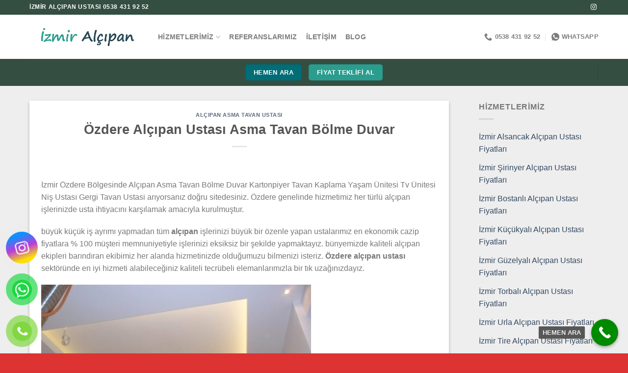

--- FILE ---
content_type: text/html; charset=UTF-8
request_url: https://www.alcipanustaizmir.com/ozdere-alcipan-ustasi-asma-tavan-bolme-duvar-tv-unitesi/
body_size: 19294
content:
<!DOCTYPE html><html lang="tr-TR" class="loading-site no-js"><head><script data-no-optimize="1">var litespeed_docref=sessionStorage.getItem("litespeed_docref");litespeed_docref&&(Object.defineProperty(document,"referrer",{get:function(){return litespeed_docref}}),sessionStorage.removeItem("litespeed_docref"));</script> <meta charset="UTF-8" /><link data-optimized="2" rel="stylesheet" href="https://www.alcipanustaizmir.com/wp-content/litespeed/css/58db405924869fedc7658933c05bada0.css?ver=b5861" /><link rel="profile" href="https://gmpg.org/xfn/11" /><link rel="pingback" href="https://www.alcipanustaizmir.com/xmlrpc.php" /> <script type="litespeed/javascript">(function(html){html.className=html.className.replace(/\bno-js\b/,'js')})(document.documentElement)</script> <meta name='robots' content='index, follow, max-image-preview:large, max-snippet:-1, max-video-preview:-1' /><meta name="viewport" content="width=device-width, initial-scale=1" /><title>Özdere Alçıpan Ustası Asma Tavan Bölme Duvar İşleri</title><meta name="description" content="İzmir Özdere alçıpan ustası,Özdere bölme duvar ustası,Özdere tv ünitesi ustası,Özdere alçıpan işi yapanlar,Özdere alo alçıpancı" /><link rel="canonical" href="https://www.alcipanustaizmir.com/ozdere-alcipan-ustasi-asma-tavan-bolme-duvar-tv-unitesi/" /><meta property="og:locale" content="tr_TR" /><meta property="og:type" content="article" /><meta property="og:title" content="Özdere Alçıpan Ustası Asma Tavan Bölme Duvar İşleri" /><meta property="og:description" content="İzmir Özdere alçıpan ustası,Özdere bölme duvar ustası,Özdere tv ünitesi ustası,Özdere alçıpan işi yapanlar,Özdere alo alçıpancı" /><meta property="og:url" content="https://www.alcipanustaizmir.com/ozdere-alcipan-ustasi-asma-tavan-bolme-duvar-tv-unitesi/" /><meta property="og:site_name" content="İzmir Alçıpan Ustası Asma Tavan Tv Ünitesi 0538 431 92 52" /><meta property="article:publisher" content="https://www.facebook.com/izmiralcipanustasi/" /><meta property="article:published_time" content="2017-06-24T10:23:58+00:00" /><meta property="article:modified_time" content="2021-01-11T22:54:36+00:00" /><meta property="og:image" content="https://alcipanustaizmir.com/wp-content/uploads/2017/06/asma-tavan-ustasi-izmir-e1496657654998.jpg" /><meta name="author" content="murat3534" /><meta name="twitter:card" content="summary_large_image" /><meta name="twitter:label1" content="Yazan:" /><meta name="twitter:data1" content="murat3534" /><meta name="twitter:label2" content="Tahmini okuma süresi" /><meta name="twitter:data2" content="3 dakika" /> <script type="application/ld+json" class="yoast-schema-graph">{"@context":"https://schema.org","@graph":[{"@type":"Article","@id":"https://www.alcipanustaizmir.com/ozdere-alcipan-ustasi-asma-tavan-bolme-duvar-tv-unitesi/#article","isPartOf":{"@id":"https://www.alcipanustaizmir.com/ozdere-alcipan-ustasi-asma-tavan-bolme-duvar-tv-unitesi/"},"author":{"name":"murat3534","@id":"https://www.alcipanustaizmir.com/#/schema/person/a2638d685a00f4f3222bcec0f6ab8e7f"},"headline":"Özdere Alçıpan Ustası Asma Tavan Bölme Duvar","datePublished":"2017-06-24T10:23:58+00:00","dateModified":"2021-01-11T22:54:36+00:00","mainEntityOfPage":{"@id":"https://www.alcipanustaizmir.com/ozdere-alcipan-ustasi-asma-tavan-bolme-duvar-tv-unitesi/"},"wordCount":649,"commentCount":0,"publisher":{"@id":"https://www.alcipanustaizmir.com/#organization"},"image":{"@id":"https://www.alcipanustaizmir.com/ozdere-alcipan-ustasi-asma-tavan-bolme-duvar-tv-unitesi/#primaryimage"},"thumbnailUrl":"https://alcipanustaizmir.com/wp-content/uploads/2017/06/asma-tavan-ustasi-izmir-e1496657654998.jpg","keywords":["özdere alçıpan ustaları","özdere alçıpancılar","özdere asma tavan ustası","özdere bölme duvar ustaları","özdere kartonpiyer ustaları"],"articleSection":["alçıpan asma tavan ustası"],"inLanguage":"tr"},{"@type":"WebPage","@id":"https://www.alcipanustaizmir.com/ozdere-alcipan-ustasi-asma-tavan-bolme-duvar-tv-unitesi/","url":"https://www.alcipanustaizmir.com/ozdere-alcipan-ustasi-asma-tavan-bolme-duvar-tv-unitesi/","name":"Özdere Alçıpan Ustası Asma Tavan Bölme Duvar İşleri","isPartOf":{"@id":"https://www.alcipanustaizmir.com/#website"},"primaryImageOfPage":{"@id":"https://www.alcipanustaizmir.com/ozdere-alcipan-ustasi-asma-tavan-bolme-duvar-tv-unitesi/#primaryimage"},"image":{"@id":"https://www.alcipanustaizmir.com/ozdere-alcipan-ustasi-asma-tavan-bolme-duvar-tv-unitesi/#primaryimage"},"thumbnailUrl":"https://alcipanustaizmir.com/wp-content/uploads/2017/06/asma-tavan-ustasi-izmir-e1496657654998.jpg","datePublished":"2017-06-24T10:23:58+00:00","dateModified":"2021-01-11T22:54:36+00:00","description":"İzmir Özdere alçıpan ustası,Özdere bölme duvar ustası,Özdere tv ünitesi ustası,Özdere alçıpan işi yapanlar,Özdere alo alçıpancı","breadcrumb":{"@id":"https://www.alcipanustaizmir.com/ozdere-alcipan-ustasi-asma-tavan-bolme-duvar-tv-unitesi/#breadcrumb"},"inLanguage":"tr","potentialAction":[{"@type":"ReadAction","target":["https://www.alcipanustaizmir.com/ozdere-alcipan-ustasi-asma-tavan-bolme-duvar-tv-unitesi/"]}]},{"@type":"ImageObject","inLanguage":"tr","@id":"https://www.alcipanustaizmir.com/ozdere-alcipan-ustasi-asma-tavan-bolme-duvar-tv-unitesi/#primaryimage","url":"https://alcipanustaizmir.com/wp-content/uploads/2017/06/asma-tavan-ustasi-izmir-e1496657654998.jpg","contentUrl":"https://alcipanustaizmir.com/wp-content/uploads/2017/06/asma-tavan-ustasi-izmir-e1496657654998.jpg"},{"@type":"BreadcrumbList","@id":"https://www.alcipanustaizmir.com/ozdere-alcipan-ustasi-asma-tavan-bolme-duvar-tv-unitesi/#breadcrumb","itemListElement":[{"@type":"ListItem","position":1,"name":"Ana sayfa","item":"https://www.alcipanustaizmir.com/"},{"@type":"ListItem","position":2,"name":"Özdere Alçıpan Ustası Asma Tavan Bölme Duvar"}]},{"@type":"WebSite","@id":"https://www.alcipanustaizmir.com/#website","url":"https://www.alcipanustaizmir.com/","name":"0538 431 92","description":"","publisher":{"@id":"https://www.alcipanustaizmir.com/#organization"},"potentialAction":[{"@type":"SearchAction","target":{"@type":"EntryPoint","urlTemplate":"https://www.alcipanustaizmir.com/?s={search_term_string}"},"query-input":{"@type":"PropertyValueSpecification","valueRequired":true,"valueName":"search_term_string"}}],"inLanguage":"tr"},{"@type":"Organization","@id":"https://www.alcipanustaizmir.com/#organization","name":"0538 431 92 52","url":"https://www.alcipanustaizmir.com/","logo":{"@type":"ImageObject","inLanguage":"tr","@id":"https://www.alcipanustaizmir.com/#/schema/logo/image/","url":"https://www.alcipanustaizmir.com/wp-content/uploads/2018/02/kartonpiyer_640x480.jpg","contentUrl":"https://www.alcipanustaizmir.com/wp-content/uploads/2018/02/kartonpiyer_640x480.jpg","width":"640","height":"480","caption":"0538 431 92 52"},"image":{"@id":"https://www.alcipanustaizmir.com/#/schema/logo/image/"},"sameAs":["https://www.facebook.com/izmiralcipanustasi/","https://www.instagram.com/izmirdekortadilat/"]},{"@type":"Person","@id":"https://www.alcipanustaizmir.com/#/schema/person/a2638d685a00f4f3222bcec0f6ab8e7f","name":"murat3534"}]}</script> <link rel='dns-prefetch' href='//fonts.googleapis.com' /><link rel='dns-prefetch' href='//fonts.gstatic.com' /><link rel='dns-prefetch' href='//ajax.googleapis.com' /><link rel='dns-prefetch' href='//apis.google.com' /><link rel='dns-prefetch' href='//google-analytics.com' /><link rel='dns-prefetch' href='//www.googletagmanager.com' /><link href='https://fonts.gstatic.com' crossorigin rel='preconnect' /><link rel='prefetch' href='https://www.alcipanustaizmir.com/wp-content/themes/flatsome/assets/js/flatsome.js?ver=be4456ec53c49e21f6f3' /><link rel='prefetch' href='https://www.alcipanustaizmir.com/wp-content/themes/flatsome/assets/js/chunk.slider.js?ver=3.18.3' /><link rel='prefetch' href='https://www.alcipanustaizmir.com/wp-content/themes/flatsome/assets/js/chunk.popups.js?ver=3.18.3' /><link rel='prefetch' href='https://www.alcipanustaizmir.com/wp-content/themes/flatsome/assets/js/chunk.tooltips.js?ver=3.18.3' /><link rel="alternate" type="application/rss+xml" title="İzmir Alçıpan Ustası Asma Tavan Tv Ünitesi 0538 431 92 52 &raquo; akışı" href="https://www.alcipanustaizmir.com/feed/" /><link rel="alternate" title="oEmbed (JSON)" type="application/json+oembed" href="https://www.alcipanustaizmir.com/wp-json/oembed/1.0/embed?url=https%3A%2F%2Fwww.alcipanustaizmir.com%2Fozdere-alcipan-ustasi-asma-tavan-bolme-duvar-tv-unitesi%2F" /><link rel="alternate" title="oEmbed (XML)" type="text/xml+oembed" href="https://www.alcipanustaizmir.com/wp-json/oembed/1.0/embed?url=https%3A%2F%2Fwww.alcipanustaizmir.com%2Fozdere-alcipan-ustasi-asma-tavan-bolme-duvar-tv-unitesi%2F&#038;format=xml" /><style id='wp-img-auto-sizes-contain-inline-css' type='text/css'>img:is([sizes=auto i],[sizes^="auto," i]){contain-intrinsic-size:3000px 1500px}
/*# sourceURL=wp-img-auto-sizes-contain-inline-css */</style><style id='wp-block-library-inline-css' type='text/css'>:root{--wp-block-synced-color:#7a00df;--wp-block-synced-color--rgb:122,0,223;--wp-bound-block-color:var(--wp-block-synced-color);--wp-editor-canvas-background:#ddd;--wp-admin-theme-color:#007cba;--wp-admin-theme-color--rgb:0,124,186;--wp-admin-theme-color-darker-10:#006ba1;--wp-admin-theme-color-darker-10--rgb:0,107,160.5;--wp-admin-theme-color-darker-20:#005a87;--wp-admin-theme-color-darker-20--rgb:0,90,135;--wp-admin-border-width-focus:2px}@media (min-resolution:192dpi){:root{--wp-admin-border-width-focus:1.5px}}.wp-element-button{cursor:pointer}:root .has-very-light-gray-background-color{background-color:#eee}:root .has-very-dark-gray-background-color{background-color:#313131}:root .has-very-light-gray-color{color:#eee}:root .has-very-dark-gray-color{color:#313131}:root .has-vivid-green-cyan-to-vivid-cyan-blue-gradient-background{background:linear-gradient(135deg,#00d084,#0693e3)}:root .has-purple-crush-gradient-background{background:linear-gradient(135deg,#34e2e4,#4721fb 50%,#ab1dfe)}:root .has-hazy-dawn-gradient-background{background:linear-gradient(135deg,#faaca8,#dad0ec)}:root .has-subdued-olive-gradient-background{background:linear-gradient(135deg,#fafae1,#67a671)}:root .has-atomic-cream-gradient-background{background:linear-gradient(135deg,#fdd79a,#004a59)}:root .has-nightshade-gradient-background{background:linear-gradient(135deg,#330968,#31cdcf)}:root .has-midnight-gradient-background{background:linear-gradient(135deg,#020381,#2874fc)}:root{--wp--preset--font-size--normal:16px;--wp--preset--font-size--huge:42px}.has-regular-font-size{font-size:1em}.has-larger-font-size{font-size:2.625em}.has-normal-font-size{font-size:var(--wp--preset--font-size--normal)}.has-huge-font-size{font-size:var(--wp--preset--font-size--huge)}.has-text-align-center{text-align:center}.has-text-align-left{text-align:left}.has-text-align-right{text-align:right}.has-fit-text{white-space:nowrap!important}#end-resizable-editor-section{display:none}.aligncenter{clear:both}.items-justified-left{justify-content:flex-start}.items-justified-center{justify-content:center}.items-justified-right{justify-content:flex-end}.items-justified-space-between{justify-content:space-between}.screen-reader-text{border:0;clip-path:inset(50%);height:1px;margin:-1px;overflow:hidden;padding:0;position:absolute;width:1px;word-wrap:normal!important}.screen-reader-text:focus{background-color:#ddd;clip-path:none;color:#444;display:block;font-size:1em;height:auto;left:5px;line-height:normal;padding:15px 23px 14px;text-decoration:none;top:5px;width:auto;z-index:100000}html :where(.has-border-color){border-style:solid}html :where([style*=border-top-color]){border-top-style:solid}html :where([style*=border-right-color]){border-right-style:solid}html :where([style*=border-bottom-color]){border-bottom-style:solid}html :where([style*=border-left-color]){border-left-style:solid}html :where([style*=border-width]){border-style:solid}html :where([style*=border-top-width]){border-top-style:solid}html :where([style*=border-right-width]){border-right-style:solid}html :where([style*=border-bottom-width]){border-bottom-style:solid}html :where([style*=border-left-width]){border-left-style:solid}html :where(img[class*=wp-image-]){height:auto;max-width:100%}:where(figure){margin:0 0 1em}html :where(.is-position-sticky){--wp-admin--admin-bar--position-offset:var(--wp-admin--admin-bar--height,0px)}@media screen and (max-width:600px){html :where(.is-position-sticky){--wp-admin--admin-bar--position-offset:0px}}

/*# sourceURL=wp-block-library-inline-css */</style><style id='global-styles-inline-css' type='text/css'>:root{--wp--preset--aspect-ratio--square: 1;--wp--preset--aspect-ratio--4-3: 4/3;--wp--preset--aspect-ratio--3-4: 3/4;--wp--preset--aspect-ratio--3-2: 3/2;--wp--preset--aspect-ratio--2-3: 2/3;--wp--preset--aspect-ratio--16-9: 16/9;--wp--preset--aspect-ratio--9-16: 9/16;--wp--preset--color--black: #000000;--wp--preset--color--cyan-bluish-gray: #abb8c3;--wp--preset--color--white: #ffffff;--wp--preset--color--pale-pink: #f78da7;--wp--preset--color--vivid-red: #cf2e2e;--wp--preset--color--luminous-vivid-orange: #ff6900;--wp--preset--color--luminous-vivid-amber: #fcb900;--wp--preset--color--light-green-cyan: #7bdcb5;--wp--preset--color--vivid-green-cyan: #00d084;--wp--preset--color--pale-cyan-blue: #8ed1fc;--wp--preset--color--vivid-cyan-blue: #0693e3;--wp--preset--color--vivid-purple: #9b51e0;--wp--preset--color--primary: #006d77;--wp--preset--color--secondary: #2a9d8f;--wp--preset--color--success: #7a9c59;--wp--preset--color--alert: #dd3333;--wp--preset--gradient--vivid-cyan-blue-to-vivid-purple: linear-gradient(135deg,rgb(6,147,227) 0%,rgb(155,81,224) 100%);--wp--preset--gradient--light-green-cyan-to-vivid-green-cyan: linear-gradient(135deg,rgb(122,220,180) 0%,rgb(0,208,130) 100%);--wp--preset--gradient--luminous-vivid-amber-to-luminous-vivid-orange: linear-gradient(135deg,rgb(252,185,0) 0%,rgb(255,105,0) 100%);--wp--preset--gradient--luminous-vivid-orange-to-vivid-red: linear-gradient(135deg,rgb(255,105,0) 0%,rgb(207,46,46) 100%);--wp--preset--gradient--very-light-gray-to-cyan-bluish-gray: linear-gradient(135deg,rgb(238,238,238) 0%,rgb(169,184,195) 100%);--wp--preset--gradient--cool-to-warm-spectrum: linear-gradient(135deg,rgb(74,234,220) 0%,rgb(151,120,209) 20%,rgb(207,42,186) 40%,rgb(238,44,130) 60%,rgb(251,105,98) 80%,rgb(254,248,76) 100%);--wp--preset--gradient--blush-light-purple: linear-gradient(135deg,rgb(255,206,236) 0%,rgb(152,150,240) 100%);--wp--preset--gradient--blush-bordeaux: linear-gradient(135deg,rgb(254,205,165) 0%,rgb(254,45,45) 50%,rgb(107,0,62) 100%);--wp--preset--gradient--luminous-dusk: linear-gradient(135deg,rgb(255,203,112) 0%,rgb(199,81,192) 50%,rgb(65,88,208) 100%);--wp--preset--gradient--pale-ocean: linear-gradient(135deg,rgb(255,245,203) 0%,rgb(182,227,212) 50%,rgb(51,167,181) 100%);--wp--preset--gradient--electric-grass: linear-gradient(135deg,rgb(202,248,128) 0%,rgb(113,206,126) 100%);--wp--preset--gradient--midnight: linear-gradient(135deg,rgb(2,3,129) 0%,rgb(40,116,252) 100%);--wp--preset--font-size--small: 13px;--wp--preset--font-size--medium: 20px;--wp--preset--font-size--large: 36px;--wp--preset--font-size--x-large: 42px;--wp--preset--spacing--20: 0.44rem;--wp--preset--spacing--30: 0.67rem;--wp--preset--spacing--40: 1rem;--wp--preset--spacing--50: 1.5rem;--wp--preset--spacing--60: 2.25rem;--wp--preset--spacing--70: 3.38rem;--wp--preset--spacing--80: 5.06rem;--wp--preset--shadow--natural: 6px 6px 9px rgba(0, 0, 0, 0.2);--wp--preset--shadow--deep: 12px 12px 50px rgba(0, 0, 0, 0.4);--wp--preset--shadow--sharp: 6px 6px 0px rgba(0, 0, 0, 0.2);--wp--preset--shadow--outlined: 6px 6px 0px -3px rgb(255, 255, 255), 6px 6px rgb(0, 0, 0);--wp--preset--shadow--crisp: 6px 6px 0px rgb(0, 0, 0);}:where(body) { margin: 0; }.wp-site-blocks > .alignleft { float: left; margin-right: 2em; }.wp-site-blocks > .alignright { float: right; margin-left: 2em; }.wp-site-blocks > .aligncenter { justify-content: center; margin-left: auto; margin-right: auto; }:where(.is-layout-flex){gap: 0.5em;}:where(.is-layout-grid){gap: 0.5em;}.is-layout-flow > .alignleft{float: left;margin-inline-start: 0;margin-inline-end: 2em;}.is-layout-flow > .alignright{float: right;margin-inline-start: 2em;margin-inline-end: 0;}.is-layout-flow > .aligncenter{margin-left: auto !important;margin-right: auto !important;}.is-layout-constrained > .alignleft{float: left;margin-inline-start: 0;margin-inline-end: 2em;}.is-layout-constrained > .alignright{float: right;margin-inline-start: 2em;margin-inline-end: 0;}.is-layout-constrained > .aligncenter{margin-left: auto !important;margin-right: auto !important;}.is-layout-constrained > :where(:not(.alignleft):not(.alignright):not(.alignfull)){margin-left: auto !important;margin-right: auto !important;}body .is-layout-flex{display: flex;}.is-layout-flex{flex-wrap: wrap;align-items: center;}.is-layout-flex > :is(*, div){margin: 0;}body .is-layout-grid{display: grid;}.is-layout-grid > :is(*, div){margin: 0;}body{padding-top: 0px;padding-right: 0px;padding-bottom: 0px;padding-left: 0px;}a:where(:not(.wp-element-button)){text-decoration: none;}:root :where(.wp-element-button, .wp-block-button__link){background-color: #32373c;border-width: 0;color: #fff;font-family: inherit;font-size: inherit;font-style: inherit;font-weight: inherit;letter-spacing: inherit;line-height: inherit;padding-top: calc(0.667em + 2px);padding-right: calc(1.333em + 2px);padding-bottom: calc(0.667em + 2px);padding-left: calc(1.333em + 2px);text-decoration: none;text-transform: inherit;}.has-black-color{color: var(--wp--preset--color--black) !important;}.has-cyan-bluish-gray-color{color: var(--wp--preset--color--cyan-bluish-gray) !important;}.has-white-color{color: var(--wp--preset--color--white) !important;}.has-pale-pink-color{color: var(--wp--preset--color--pale-pink) !important;}.has-vivid-red-color{color: var(--wp--preset--color--vivid-red) !important;}.has-luminous-vivid-orange-color{color: var(--wp--preset--color--luminous-vivid-orange) !important;}.has-luminous-vivid-amber-color{color: var(--wp--preset--color--luminous-vivid-amber) !important;}.has-light-green-cyan-color{color: var(--wp--preset--color--light-green-cyan) !important;}.has-vivid-green-cyan-color{color: var(--wp--preset--color--vivid-green-cyan) !important;}.has-pale-cyan-blue-color{color: var(--wp--preset--color--pale-cyan-blue) !important;}.has-vivid-cyan-blue-color{color: var(--wp--preset--color--vivid-cyan-blue) !important;}.has-vivid-purple-color{color: var(--wp--preset--color--vivid-purple) !important;}.has-primary-color{color: var(--wp--preset--color--primary) !important;}.has-secondary-color{color: var(--wp--preset--color--secondary) !important;}.has-success-color{color: var(--wp--preset--color--success) !important;}.has-alert-color{color: var(--wp--preset--color--alert) !important;}.has-black-background-color{background-color: var(--wp--preset--color--black) !important;}.has-cyan-bluish-gray-background-color{background-color: var(--wp--preset--color--cyan-bluish-gray) !important;}.has-white-background-color{background-color: var(--wp--preset--color--white) !important;}.has-pale-pink-background-color{background-color: var(--wp--preset--color--pale-pink) !important;}.has-vivid-red-background-color{background-color: var(--wp--preset--color--vivid-red) !important;}.has-luminous-vivid-orange-background-color{background-color: var(--wp--preset--color--luminous-vivid-orange) !important;}.has-luminous-vivid-amber-background-color{background-color: var(--wp--preset--color--luminous-vivid-amber) !important;}.has-light-green-cyan-background-color{background-color: var(--wp--preset--color--light-green-cyan) !important;}.has-vivid-green-cyan-background-color{background-color: var(--wp--preset--color--vivid-green-cyan) !important;}.has-pale-cyan-blue-background-color{background-color: var(--wp--preset--color--pale-cyan-blue) !important;}.has-vivid-cyan-blue-background-color{background-color: var(--wp--preset--color--vivid-cyan-blue) !important;}.has-vivid-purple-background-color{background-color: var(--wp--preset--color--vivid-purple) !important;}.has-primary-background-color{background-color: var(--wp--preset--color--primary) !important;}.has-secondary-background-color{background-color: var(--wp--preset--color--secondary) !important;}.has-success-background-color{background-color: var(--wp--preset--color--success) !important;}.has-alert-background-color{background-color: var(--wp--preset--color--alert) !important;}.has-black-border-color{border-color: var(--wp--preset--color--black) !important;}.has-cyan-bluish-gray-border-color{border-color: var(--wp--preset--color--cyan-bluish-gray) !important;}.has-white-border-color{border-color: var(--wp--preset--color--white) !important;}.has-pale-pink-border-color{border-color: var(--wp--preset--color--pale-pink) !important;}.has-vivid-red-border-color{border-color: var(--wp--preset--color--vivid-red) !important;}.has-luminous-vivid-orange-border-color{border-color: var(--wp--preset--color--luminous-vivid-orange) !important;}.has-luminous-vivid-amber-border-color{border-color: var(--wp--preset--color--luminous-vivid-amber) !important;}.has-light-green-cyan-border-color{border-color: var(--wp--preset--color--light-green-cyan) !important;}.has-vivid-green-cyan-border-color{border-color: var(--wp--preset--color--vivid-green-cyan) !important;}.has-pale-cyan-blue-border-color{border-color: var(--wp--preset--color--pale-cyan-blue) !important;}.has-vivid-cyan-blue-border-color{border-color: var(--wp--preset--color--vivid-cyan-blue) !important;}.has-vivid-purple-border-color{border-color: var(--wp--preset--color--vivid-purple) !important;}.has-primary-border-color{border-color: var(--wp--preset--color--primary) !important;}.has-secondary-border-color{border-color: var(--wp--preset--color--secondary) !important;}.has-success-border-color{border-color: var(--wp--preset--color--success) !important;}.has-alert-border-color{border-color: var(--wp--preset--color--alert) !important;}.has-vivid-cyan-blue-to-vivid-purple-gradient-background{background: var(--wp--preset--gradient--vivid-cyan-blue-to-vivid-purple) !important;}.has-light-green-cyan-to-vivid-green-cyan-gradient-background{background: var(--wp--preset--gradient--light-green-cyan-to-vivid-green-cyan) !important;}.has-luminous-vivid-amber-to-luminous-vivid-orange-gradient-background{background: var(--wp--preset--gradient--luminous-vivid-amber-to-luminous-vivid-orange) !important;}.has-luminous-vivid-orange-to-vivid-red-gradient-background{background: var(--wp--preset--gradient--luminous-vivid-orange-to-vivid-red) !important;}.has-very-light-gray-to-cyan-bluish-gray-gradient-background{background: var(--wp--preset--gradient--very-light-gray-to-cyan-bluish-gray) !important;}.has-cool-to-warm-spectrum-gradient-background{background: var(--wp--preset--gradient--cool-to-warm-spectrum) !important;}.has-blush-light-purple-gradient-background{background: var(--wp--preset--gradient--blush-light-purple) !important;}.has-blush-bordeaux-gradient-background{background: var(--wp--preset--gradient--blush-bordeaux) !important;}.has-luminous-dusk-gradient-background{background: var(--wp--preset--gradient--luminous-dusk) !important;}.has-pale-ocean-gradient-background{background: var(--wp--preset--gradient--pale-ocean) !important;}.has-electric-grass-gradient-background{background: var(--wp--preset--gradient--electric-grass) !important;}.has-midnight-gradient-background{background: var(--wp--preset--gradient--midnight) !important;}.has-small-font-size{font-size: var(--wp--preset--font-size--small) !important;}.has-medium-font-size{font-size: var(--wp--preset--font-size--medium) !important;}.has-large-font-size{font-size: var(--wp--preset--font-size--large) !important;}.has-x-large-font-size{font-size: var(--wp--preset--font-size--x-large) !important;}
/*# sourceURL=global-styles-inline-css */</style><style id='flatsome-main-inline-css' type='text/css'>@font-face {
				font-family: "fl-icons";
				font-display: block;
				src: url(https://www.alcipanustaizmir.com/wp-content/themes/flatsome/assets/css/icons/fl-icons.eot?v=3.18.3);
				src:
					url(https://www.alcipanustaizmir.com/wp-content/themes/flatsome/assets/css/icons/fl-icons.eot#iefix?v=3.18.3) format("embedded-opentype"),
					url(https://www.alcipanustaizmir.com/wp-content/themes/flatsome/assets/css/icons/fl-icons.woff2?v=3.18.3) format("woff2"),
					url(https://www.alcipanustaizmir.com/wp-content/themes/flatsome/assets/css/icons/fl-icons.ttf?v=3.18.3) format("truetype"),
					url(https://www.alcipanustaizmir.com/wp-content/themes/flatsome/assets/css/icons/fl-icons.woff?v=3.18.3) format("woff"),
					url(https://www.alcipanustaizmir.com/wp-content/themes/flatsome/assets/css/icons/fl-icons.svg?v=3.18.3#fl-icons) format("svg");
			}
/*# sourceURL=flatsome-main-inline-css */</style> <script type="litespeed/javascript" data-src="https://www.alcipanustaizmir.com/wp-includes/js/jquery/jquery.min.js" id="jquery-core-js"></script> <link rel="https://api.w.org/" href="https://www.alcipanustaizmir.com/wp-json/" /><link rel="alternate" title="JSON" type="application/json" href="https://www.alcipanustaizmir.com/wp-json/wp/v2/posts/111" /><link rel="EditURI" type="application/rsd+xml" title="RSD" href="https://www.alcipanustaizmir.com/xmlrpc.php?rsd" /><meta name="generator" content="WordPress 6.9" /><link rel='shortlink' href='https://www.alcipanustaizmir.com/?p=111' /><link rel="alternate" hreflang="tr-TR" href="https://www.alcipanustaizmir.com/ozdere-alcipan-ustasi-asma-tavan-bolme-duvar-tv-unitesi/"/><link rel="alternate" hreflang="tr" href="https://www.alcipanustaizmir.com/ozdere-alcipan-ustasi-asma-tavan-bolme-duvar-tv-unitesi/"/><style>.bg{opacity: 0; transition: opacity 1s; -webkit-transition: opacity 1s;} .bg-loaded{opacity: 1;}</style><link rel="icon" href="https://www.alcipanustaizmir.com/wp-content/uploads/2024/05/cropped-6116194ed16a24fe-32x32.jpg" sizes="32x32" /><link rel="icon" href="https://www.alcipanustaizmir.com/wp-content/uploads/2024/05/cropped-6116194ed16a24fe-192x192.jpg" sizes="192x192" /><link rel="apple-touch-icon" href="https://www.alcipanustaizmir.com/wp-content/uploads/2024/05/cropped-6116194ed16a24fe-180x180.jpg" /><meta name="msapplication-TileImage" content="https://www.alcipanustaizmir.com/wp-content/uploads/2024/05/cropped-6116194ed16a24fe-270x270.jpg" /><style id="custom-css" type="text/css">:root {--primary-color: #006d77;--fs-color-primary: #006d77;--fs-color-secondary: #2a9d8f;--fs-color-success: #7a9c59;--fs-color-alert: #dd3333;--fs-experimental-link-color: #334862;--fs-experimental-link-color-hover: #111;}.tooltipster-base {--tooltip-color: #fff;--tooltip-bg-color: #000;}.off-canvas-right .mfp-content, .off-canvas-left .mfp-content {--drawer-width: 300px;}.container-width, .full-width .ubermenu-nav, .container, .row{max-width: 1190px}.row.row-collapse{max-width: 1160px}.row.row-small{max-width: 1182.5px}.row.row-large{max-width: 1220px}.header-main{height: 90px}#logo img{max-height: 90px}#logo{width:232px;}.header-bottom{min-height: 55px}.header-top{min-height: 30px}.transparent .header-main{height: 90px}.transparent #logo img{max-height: 90px}.has-transparent + .page-title:first-of-type,.has-transparent + #main > .page-title,.has-transparent + #main > div > .page-title,.has-transparent + #main .page-header-wrapper:first-of-type .page-title{padding-top: 170px;}.header.show-on-scroll,.stuck .header-main{height:70px!important}.stuck #logo img{max-height: 70px!important}.header-bg-color {background-color: rgba(255,255,255,0.9)}.header-bottom {background-color: #344e41}.header-main .nav > li > a{line-height: 16px }.header-bottom-nav > li > a{line-height: 16px }@media (max-width: 549px) {.header-main{height: 70px}#logo img{max-height: 70px}}.header-top{background-color:#344e41!important;}.blog-wrapper{background-color: #eeeeee;}body{font-size: 100%;}@media screen and (max-width: 549px){body{font-size: 100%;}}body{font-family: Poppins, sans-serif;}body {font-weight: 400;font-style: normal;}.nav > li > a {font-family: Poppins, sans-serif;}.mobile-sidebar-levels-2 .nav > li > ul > li > a {font-family: Poppins, sans-serif;}.nav > li > a,.mobile-sidebar-levels-2 .nav > li > ul > li > a {font-weight: 700;font-style: normal;}h1,h2,h3,h4,h5,h6,.heading-font, .off-canvas-center .nav-sidebar.nav-vertical > li > a{font-family: Poppins, sans-serif;}h1,h2,h3,h4,h5,h6,.heading-font,.banner h1,.banner h2 {font-weight: 700;font-style: normal;}.alt-font{font-family: Poppins, sans-serif;}.alt-font {font-weight: 400!important;font-style: normal!important;}.header:not(.transparent) .header-bottom-nav.nav > li > a{color: #ffffff;}.footer-2{background-color: #dd3333}.absolute-footer, html{background-color: #dd3333}.nav-vertical-fly-out > li + li {border-top-width: 1px; border-top-style: solid;}.label-new.menu-item > a:after{content:"Yeni";}.label-hot.menu-item > a:after{content:"Popüler";}.label-sale.menu-item > a:after{content:"İndirim";}.label-popular.menu-item > a:after{content:"Popüler";}</style></head><body class="wp-singular post-template-default single single-post postid-111 single-format-standard wp-theme-flatsome translatepress-tr_TR lightbox nav-dropdown-has-arrow nav-dropdown-has-shadow nav-dropdown-has-border"><a class="skip-link screen-reader-text" href="#main">İçeriğe atla</a><div id="wrapper"><header id="header" class="header has-sticky sticky-jump"><div class="header-wrapper"><div id="top-bar" class="header-top hide-for-sticky nav-dark"><div class="flex-row container"><div class="flex-col hide-for-medium flex-left"><ul class="nav nav-left medium-nav-center nav-small  nav-divided"><li class="html custom html_topbar_left"><strong class="uppercase">İZMİR ALÇIPAN USTASI 0538 431 92 52</strong></li></ul></div><div class="flex-col hide-for-medium flex-center"><ul class="nav nav-center nav-small  nav-divided"></ul></div><div class="flex-col hide-for-medium flex-right"><ul class="nav top-bar-nav nav-right nav-small  nav-divided"><li class="html header-social-icons ml-0"><div class="social-icons follow-icons" ><a href="https://www.instagram.com/izmirboyabadanaustasi/" target="_blank" data-label="Instagram" class="icon plain instagram tooltip" title="Instagram&amp;apos; da takip et" aria-label="Instagram&amp;apos; da takip et" rel="noopener nofollow" ><i class="icon-instagram" ></i></a></div></li></ul></div><div class="flex-col show-for-medium flex-grow"><ul class="nav nav-center nav-small mobile-nav  nav-divided"><li class="header-contact-wrapper"><ul id="header-contact" class="nav nav-divided nav-uppercase header-contact"><li class="">
<a href="tel:0538 431 92 52" class="tooltip" title="0538 431 92 52">
<i class="icon-phone" style="font-size:16px;" ></i>			      <span>0538 431 92 52</span>
</a></li><li class="">
<a href="https://wa.me/+905384319252" class="tooltip" title="+905384319252" target="_blank" rel="noopener">
<i class="icon-whatsapp" style="font-size:16px;" ></i>						<span>
WhatsApp						</span>
</a></li></ul></li><li class="html custom html_topbar_right"><strong class="uppercase">İZMİR ALÇIPAN USTASI </strong></li></ul></div></div></div><div id="masthead" class="header-main "><div class="header-inner flex-row container logo-left medium-logo-center" role="navigation"><div id="logo" class="flex-col logo"><a href="https://www.alcipanustaizmir.com/" title="İzmir Alçıpan Ustası Asma Tavan Tv Ünitesi 0538 431 92 52" rel="home">
<img data-lazyloaded="1" src="[data-uri]" width="400" height="84" data-src="https://www.alcipanustaizmir.com/wp-content/uploads/2024/04/logo-4vx.png" class="header_logo header-logo" alt="İzmir Alçıpan Ustası Asma Tavan Tv Ünitesi 0538 431 92 52"/><img data-lazyloaded="1" src="[data-uri]"  width="400" height="84" data-src="https://www.alcipanustaizmir.com/wp-content/uploads/2024/04/logo-4vx.png" class="header-logo-dark" alt="İzmir Alçıpan Ustası Asma Tavan Tv Ünitesi 0538 431 92 52"/></a></div><div class="flex-col show-for-medium flex-left"><ul class="mobile-nav nav nav-left "><li class="nav-icon has-icon">
<a href="#" data-open="#main-menu" data-pos="left" data-bg="main-menu-overlay" data-color="" class="is-small" aria-label="Menü" aria-controls="main-menu" aria-expanded="false"><i class="icon-menu" ></i>
</a></li></ul></div><div class="flex-col hide-for-medium flex-left
flex-grow"><ul class="header-nav header-nav-main nav nav-left  nav-line-grow nav-size-medium nav-spacing-medium nav-uppercase" ><li id="menu-item-1317" class="menu-item menu-item-type-post_type menu-item-object-page menu-item-has-children menu-item-1317 menu-item-design-default has-dropdown"><a href="https://www.alcipanustaizmir.com/hizmetlerimiz/" class="nav-top-link" aria-expanded="false" aria-haspopup="menu">Hizmetlerimiz<i class="icon-angle-down" ></i></a><ul class="sub-menu nav-dropdown nav-dropdown-default"><li id="menu-item-1318" class="menu-item menu-item-type-post_type menu-item-object-post menu-item-1318"><a href="https://www.alcipanustaizmir.com/izmir-tamir-tadilat-isleri/">İzmir Tamir Tadilat İşleri</a></li><li id="menu-item-1319" class="menu-item menu-item-type-post_type menu-item-object-post menu-item-1319"><a href="https://www.alcipanustaizmir.com/izmir-tv-unitesi-hizmeti/">İzmir TV Ünitesi Hizmeti</a></li><li id="menu-item-1322" class="menu-item menu-item-type-post_type menu-item-object-post menu-item-1322"><a href="https://www.alcipanustaizmir.com/izmir-duvar-kagidi-hizmeti/">İzmir Duvar Kağıdı Hizmeti</a></li><li id="menu-item-1323" class="menu-item menu-item-type-post_type menu-item-object-post menu-item-1323"><a href="https://www.alcipanustaizmir.com/izmir-bolme-duvar-hizmeti/">İzmir Bölme Duvar Hizmeti</a></li><li id="menu-item-1321" class="menu-item menu-item-type-post_type menu-item-object-post menu-item-1321"><a href="https://www.alcipanustaizmir.com/izmir-kartonpiyer-hizmeti/">İzmir Kartonpiyer Hizmeti</a></li><li id="menu-item-1320" class="menu-item menu-item-type-post_type menu-item-object-post menu-item-1320"><a href="https://www.alcipanustaizmir.com/izmir-boya-badana-hizmeti/">İzmir Boya Badana Hizmeti</a></li><li id="menu-item-1324" class="menu-item menu-item-type-post_type menu-item-object-post menu-item-1324"><a href="https://www.alcipanustaizmir.com/izmir-alci-siva-hizmeti/">İzmir Alçı Sıva Hizmeti</a></li><li id="menu-item-1325" class="menu-item menu-item-type-post_type menu-item-object-post menu-item-1325"><a href="https://www.alcipanustaizmir.com/asma-tavan-uygulama-yontemleri/">İzmir Asma Tavan Uygulama Yöntemleri</a></li></ul></li><li id="menu-item-1293" class="menu-item menu-item-type-post_type menu-item-object-page menu-item-1293 menu-item-design-default"><a href="https://www.alcipanustaizmir.com/referanslarimiz/" class="nav-top-link">Referanslarımız</a></li><li id="menu-item-1294" class="menu-item menu-item-type-post_type menu-item-object-page menu-item-1294 menu-item-design-default"><a href="https://www.alcipanustaizmir.com/iletisim-2/" class="nav-top-link">İletişim</a></li><li id="menu-item-1291" class="menu-item menu-item-type-post_type menu-item-object-page current_page_parent menu-item-1291 menu-item-design-default"><a href="https://www.alcipanustaizmir.com/blog-2/" class="nav-top-link">Blog</a></li></ul></div><div class="flex-col hide-for-medium flex-right"><ul class="header-nav header-nav-main nav nav-right  nav-line-grow nav-size-medium nav-spacing-medium nav-uppercase"><li class="header-contact-wrapper"><ul id="header-contact" class="nav nav-divided nav-uppercase header-contact"><li class="">
<a href="tel:0538 431 92 52" class="tooltip" title="0538 431 92 52">
<i class="icon-phone" style="font-size:16px;" ></i>			      <span>0538 431 92 52</span>
</a></li><li class="">
<a href="https://wa.me/+905384319252" class="tooltip" title="+905384319252" target="_blank" rel="noopener">
<i class="icon-whatsapp" style="font-size:16px;" ></i>						<span>
WhatsApp						</span>
</a></li></ul></li></ul></div><div class="flex-col show-for-medium flex-right"><ul class="mobile-nav nav nav-right "><li class="html header-social-icons ml-0"><div class="social-icons follow-icons" ><a href="https://www.instagram.com/izmirboyabadanaustasi/" target="_blank" data-label="Instagram" class="icon plain instagram tooltip" title="Instagram&amp;apos; da takip et" aria-label="Instagram&amp;apos; da takip et" rel="noopener nofollow" ><i class="icon-instagram" ></i></a></div></li></ul></div></div><div class="container"><div class="top-divider full-width"></div></div></div><div id="wide-nav" class="header-bottom wide-nav flex-has-center"><div class="flex-row container"><div class="flex-col hide-for-medium flex-left"><ul class="nav header-nav header-bottom-nav nav-left  nav-uppercase"></ul></div><div class="flex-col hide-for-medium flex-center"><ul class="nav header-nav header-bottom-nav nav-center  nav-uppercase"><li class="html header-button-2"><div class="header-button">
<a href="tel:05384319252" target="_blank" class="button primary" rel="noopener"  style="border-radius:5px;">
<span>hemen ara</span>
</a></div></li><li class="html header-button-1"><div class="header-button">
<a href="https://wa.me/+905384319252" target="_blank" class="button secondary" rel="noopener"  style="border-radius:5px;">
<span>fiyat teklifi al</span>
</a></div></li></ul></div><div class="flex-col hide-for-medium flex-right flex-grow"><ul class="nav header-nav header-bottom-nav nav-right  nav-uppercase"><li class="header-divider"></li></ul></div><div class="flex-col show-for-medium flex-grow"><ul class="nav header-bottom-nav nav-center mobile-nav  nav-uppercase"><li id="menu-item-1296" class="menu-item menu-item-type-post_type menu-item-object-page menu-item-1296 menu-item-design-default"><a href="https://www.alcipanustaizmir.com/hizmetlerimiz/" class="nav-top-link">Hizmetlerimiz</a></li><li id="menu-item-1297" class="menu-item menu-item-type-post_type menu-item-object-page menu-item-1297 menu-item-design-default"><a href="https://www.alcipanustaizmir.com/referanslarimiz/" class="nav-top-link">Referanslarımız</a></li><li id="menu-item-1295" class="menu-item menu-item-type-post_type menu-item-object-page menu-item-1295 menu-item-design-default"><a href="https://www.alcipanustaizmir.com/iletisim-2/" class="nav-top-link">İletişim</a></li></ul></div></div></div><div class="header-bg-container fill"><div class="header-bg-image fill"></div><div class="header-bg-color fill"></div></div></div></header><main id="main" class=""><div id="content" class="blog-wrapper blog-single page-wrapper"><div class="row row-large row-divided "><div class="large-9 col"><article id="post-111" class="post-111 post type-post status-publish format-standard hentry category-alcipan-asma-tavan-ustasi tag-ozdere-alcipan-ustalari tag-ozdere-alcipancilar tag-ozdere-asma-tavan-ustasi tag-ozdere-bolme-duvar-ustalari tag-ozdere-kartonpiyer-ustalari"><div class="article-inner has-shadow box-shadow-2 box-shadow-1-hover"><header class="entry-header"><div class="entry-header-text entry-header-text-top text-center"><h6 class="entry-category is-xsmall"><a href="https://www.alcipanustaizmir.com/kategori/alcipan-asma-tavan-ustasi/" rel="category tag">alçıpan asma tavan ustası</a></h6><h1 class="entry-title">Özdere Alçıpan Ustası Asma Tavan Bölme Duvar</h1><div class="entry-divider is-divider small"></div></div></header><div class="entry-content single-page"><p>İzmir Özdere Bölgesinde Alçıpan Asma Tavan Bölme Duvar Kartonpiyer Tavan Kaplama Yaşam Ünitesi Tv Ünitesi Niş Ustası Gergi Tavan Ustasi arıyorsanız doğru sitedesiniz. Özdere genelinde hizmetimiz her türlü alçıpan işlerinizde usta ihtiyacını karşılamak amacıyla kurulmuştur.</p><p>büyük küçük iş ayrımı yapmadan tüm <strong>alçıpan</strong> işlerinizi büyük bir özenle yapan ustalarımız en ekonomik cazip fiyatlara % 100 müşteri memnuniyetiyle işlerinizi eksiksiz bir şekilde yapmaktayız. bünyemizde kaliteli alçıpan ekipleri barındıran ekibimiz her alanda hizmetinizde olduğumuzu bilmenizi isteriz. <strong>Özdere alçıpan ustası</strong> sektöründe en iyi hizmeti alabileceğiniz kaliteli tecrübeli elemanlarımızla bir tık uzağınızdayız.</p><p><a href="https://alcipanustaizmir.com/wp-content/uploads/2017/06/asma-tavan-ustasi-izmir-e1496657654998.jpg"><img data-lazyloaded="1" src="[data-uri]" fetchpriority="high" decoding="async" class="alignnone wp-image-27 size-full" data-src="https://alcipanustaizmir.com/wp-content/uploads/2017/06/asma-tavan-ustasi-izmir-e1496657654998.jpg" alt="" width="550" height="413" /></a></p><h2><strong>Özdere Alçıpan Ustası Olarak Sunduğumuz Başlıca Hizmetlerimiz.</strong></h2><p>Villa,Bina,Salon,Teras,Okul,Fabrika,Yazzane,İşyeri,İnşaat,Cephe,Banyo,Koridor,Tuvalet,Tv Arkası Duvar gibi yerlere düşündüğünüz yerlerin dekorasyon işlerini Alçıpan Ustası farkıyla her türlü <strong><a href="https://alcipanustasiizmir.com/ozdere-asma-tavan-alcipan-ustasi-tv-unitesi-stropiyer-gergi-tavan/.html" rel="nofollow">Özdere alçıpan ustası</a>,Özdere Bölme Duvar ustası,Özdere Asma Tavan ustası,Özdere Tavan kaplama ustası,Özdere Kartonpiyer ustası, Özdere Gergi Tavan Ustasi,Özdere Gergi Tavancı,Özdere Gergi Tavan Firması,Özdere Alçıpan işler,Özdere Niş ustası,Özdere Tv ünitesi,Özdere Stropiyer Ustası,Kapı Kemeri,Özdere Alçıpan firması,Özdere Alçıpancı,Özdere Yaşam Ünitesi Ustası,Özdere Tv Ünitesi Ustaları,Özdere Alçıpandan Tv Ünitesi,Özdere Alçıpandan Yaşam Ünitesi,Özdere Alçıpandan Niş Ustası Özdere Alçıpan işleri yapanlar.</strong></p><p><a href="https://alcipanustaizmir.com/wp-content/uploads/2017/06/alcipan-asmatavan-izmir.jpg"><img data-lazyloaded="1" src="[data-uri]" decoding="async" class="alignnone wp-image-26 size-full" data-src="https://alcipanustaizmir.com/wp-content/uploads/2017/06/alcipan-asmatavan-izmir.jpg" alt="" width="550" height="413" data-srcset="https://www.alcipanustaizmir.com/wp-content/uploads/2017/06/alcipan-asmatavan-izmir.jpg 550w, https://www.alcipanustaizmir.com/wp-content/uploads/2017/06/alcipan-asmatavan-izmir-300x225.jpg 300w" data-sizes="(max-width: 550px) 100vw, 550px" /></a></p><h3><strong>Ekonomik Özdere Alçıpan duvar bölme Ustası Özdere Alçıpan Asma Tavan Ustaları Özdere Alçıpancı Ustası </strong></h3><p>Halen Özdere &#8216;da alçıpan ustası hizmeti vermekteyiz. bu sektörde öncülük eden Özdere alçıpancı firmaları içinde müşterilerimizin destekleriyle en iyi olma yolunda emin adımlarla ilerliyoruz. Cazip fiyatlarla Özdere &#8216;da alçıpancılar arasında lider konuma geldik. Göstermiş olduğunuz yoğun ilgiden alakadan dolayı Özdere alçıpan ustaları olarak her an sizlere hizmet vermek için var gücümüzle çalışmaktayız. <a href="https://www.alcipanustaizmir.com/">Alçıpancı ustası bul</a></p><p><a href="https://alcipanustaizmir.com/wp-content/uploads/2017/06/alcipan-bölme-duvar-ustasi-izmir.jpg"><img data-lazyloaded="1" src="[data-uri]" decoding="async" class="alignnone wp-image-25 size-full" data-src="https://alcipanustaizmir.com/wp-content/uploads/2017/06/alcipan-bölme-duvar-ustasi-izmir.jpg" alt="" width="550" height="413" data-srcset="https://www.alcipanustaizmir.com/wp-content/uploads/2017/06/alcipan-bölme-duvar-ustasi-izmir.jpg 550w, https://www.alcipanustaizmir.com/wp-content/uploads/2017/06/alcipan-bölme-duvar-ustasi-izmir-300x225.jpg 300w" data-sizes="(max-width: 550px) 100vw, 550px" /></a></p><h4><strong>Özdere Alçıpancı Fiyatları Özdere Alçıpancı Ustası Fiyatı</strong></h4><p>Özdere alçıpancı fiyatları öğrenmek hemde maliyetle ilgili detaylar almak mekanlara uygun olan kaliteli malzemelerin hangisi olduğunu belirlemek için hesaplı veyahut pahalı alçıpan malzemeleri satışı yapan firmaların hangileri olduğunu belirlemek konusunda alçıpancı ustalarımız sizlere yol göstericektir. ayrıca tüm dekorasyon işlerinizde projelendirme yapılacak alçıpan alçıpan sistemleri baz alınarak ücretler belirlenmektedir. alçıpan yapımı ücreti metrekareye bağlı olarak yer yer farklılık göstermektedir. ücret götürü usülü veya metrekare fiyatı verilerek yapılmaktadır. alçıpan duvar bölme duvar.asma tavan.boya tavan kaplama, gibi hizmetlerimizin fiyatını keşiften sonra belirlenmesi en sağlıklı olanıdır dilerseniz yapılacak mekanın fotoğrafını çekip whaatsap tan atabilirsiniz.</p><p><img data-lazyloaded="1" src="[data-uri]" loading="lazy" decoding="async" class="alignnone wp-image-224 size-full" data-src="https://alcipanustaizmir.com/wp-content/uploads/2018/02/8054a773-8bef-4c61-85cd-abb0e7c8ca5a-1024x576-1024x576_640x360.jpg" alt="" width="640" height="360" data-srcset="https://www.alcipanustaizmir.com/wp-content/uploads/2018/02/8054a773-8bef-4c61-85cd-abb0e7c8ca5a-1024x576-1024x576_640x360.jpg 640w, https://www.alcipanustaizmir.com/wp-content/uploads/2018/02/8054a773-8bef-4c61-85cd-abb0e7c8ca5a-1024x576-1024x576_640x360-300x169.jpg 300w" data-sizes="auto, (max-width: 640px) 100vw, 640px" /></p><p><strong>Alçıpancı Özdere </strong>Yeni bir eve taşındınız alçıpan işleriniz var ve hazırda olan evinize alçıpan uygulaması yaptırmak istiyorsanız iyi bir alçıpancı arıyorsanız telefon numaralarımızdan alçıpancı telefonunu çevirerek ulaşabilirsiniz. bize ulaştığınızda çok kısa bir süre içerisinde firma da çalışan ustamız sizlerin adreslerine gelicektir. neyi nasıl yapılacağını keşif için gelecek ekibimiz en ince ayrıntısına kadar anlatmaktadır siz değerli müşterilerimize. Özdere her yerine hizmet veren alçıpancı ustamız tüm dekorasyon tadilat işlerinizde bir telefon uzağınızda olduğumuzu bilmenizi isteriz. <a href="https://www.alcipanustaizmir.com/iletisim/">İletişim numaramız</a></p><p><strong>Özdere Alçıpan Ustası Kartonpiyer,Stropiyer,Asma Tavan,Duvar Niş Ünitesi,Gergi Tavan Çalışma Bölgelerimiz.</strong></p><p>Diğer Tadilat Hizmetimiz.</p><p><a href="http://tadilatkomple.com/izmir-ozdere-tadilat-dekorasyon-isleri-komple-anahtar-teslim/" rel="nofollow">Özdere Tadilat Firmaları</a></p><div class="blog-share text-center"><div class="is-divider medium"></div><div class="social-icons share-icons share-row relative" ><a href="whatsapp://send?text=%C3%96zdere%20Al%C3%A7%C4%B1pan%20Ustas%C4%B1%20Asma%20Tavan%20B%C3%B6lme%20Duvar - https://www.alcipanustaizmir.com/ozdere-alcipan-ustasi-asma-tavan-bolme-duvar-tv-unitesi/" data-action="share/whatsapp/share" class="icon button circle is-outline tooltip whatsapp show-for-medium" title="WhatsApp&amp;apos; ta paylaş" aria-label="WhatsApp&amp;apos; ta paylaş" ><i class="icon-whatsapp" ></i></a><a href="https://www.facebook.com/sharer.php?u=https://www.alcipanustaizmir.com/ozdere-alcipan-ustasi-asma-tavan-bolme-duvar-tv-unitesi/" data-label="Facebook" onclick="window.open(this.href,this.title,'width=500,height=500,top=300px,left=300px'); return false;" target="_blank" class="icon button circle is-outline tooltip facebook" title="Facebook&amp;apos; ta paylaş" aria-label="Facebook&amp;apos; ta paylaş" rel="noopener nofollow" ><i class="icon-facebook" ></i></a><a href="https://twitter.com/share?url=https://www.alcipanustaizmir.com/ozdere-alcipan-ustasi-asma-tavan-bolme-duvar-tv-unitesi/" onclick="window.open(this.href,this.title,'width=500,height=500,top=300px,left=300px'); return false;" target="_blank" class="icon button circle is-outline tooltip twitter" title="Twitter&amp;apos; da paylaş" aria-label="Twitter&amp;apos; da paylaş" rel="noopener nofollow" ><i class="icon-twitter" ></i></a><a href="/cdn-cgi/l/email-protection#[base64]" class="icon button circle is-outline tooltip email" title="Arkadaşına e-posta ile gönder" aria-label="Arkadaşına e-posta ile gönder" rel="nofollow"><i class="icon-envelop" ></i></a><a href="https://pinterest.com/pin/create/button?url=https://www.alcipanustaizmir.com/ozdere-alcipan-ustasi-asma-tavan-bolme-duvar-tv-unitesi/&media&description=%C3%96zdere%20Al%C3%A7%C4%B1pan%20Ustas%C4%B1%20Asma%20Tavan%20B%C3%B6lme%20Duvar" onclick="window.open(this.href,this.title,'width=500,height=500,top=300px,left=300px'); return false;" target="_blank" class="icon button circle is-outline tooltip pinterest" title="Pinterest&amp;apos; te pinle" aria-label="Pinterest&amp;apos; te pinle" rel="noopener nofollow" ><i class="icon-pinterest" ></i></a><a href="https://www.linkedin.com/shareArticle?mini=true&url=https://www.alcipanustaizmir.com/ozdere-alcipan-ustasi-asma-tavan-bolme-duvar-tv-unitesi/&title=%C3%96zdere%20Al%C3%A7%C4%B1pan%20Ustas%C4%B1%20Asma%20Tavan%20B%C3%B6lme%20Duvar" onclick="window.open(this.href,this.title,'width=500,height=500,top=300px,left=300px'); return false;" target="_blank" class="icon button circle is-outline tooltip linkedin" title="Linkedin&amp;apos; de paylaş" aria-label="Linkedin&amp;apos; de paylaş" rel="noopener nofollow" ><i class="icon-linkedin" ></i></a></div></div></div><footer class="entry-meta text-center">
Bu giriş şurada yayınlandı: <a href="https://www.alcipanustaizmir.com/kategori/alcipan-asma-tavan-ustasi/" rel="category tag">alçıpan asma tavan ustası</a> ve etiketlendi<a href="https://www.alcipanustaizmir.com/etiket/ozdere-alcipan-ustalari/" rel="tag">özdere alçıpan ustaları</a>, <a href="https://www.alcipanustaizmir.com/etiket/ozdere-alcipancilar/" rel="tag">özdere alçıpancılar</a>, <a href="https://www.alcipanustaizmir.com/etiket/ozdere-asma-tavan-ustasi/" rel="tag">özdere asma tavan ustası</a>, <a href="https://www.alcipanustaizmir.com/etiket/ozdere-bolme-duvar-ustalari/" rel="tag">özdere bölme duvar ustaları</a>, <a href="https://www.alcipanustaizmir.com/etiket/ozdere-kartonpiyer-ustalari/" rel="tag">özdere kartonpiyer ustaları</a>.</footer><div class="entry-author author-box"><div class="flex-row align-top"><div class="flex-col mr circle"><div class="blog-author-image"></div></div><div class="flex-col flex-grow"><h5 class="author-name uppercase pt-half">
murat3534</h5><p class="author-desc small"></p></div></div></div><nav role="navigation" id="nav-below" class="navigation-post"><div class="flex-row next-prev-nav bt bb"><div class="flex-col flex-grow nav-prev text-left"><div class="nav-previous"><a href="https://www.alcipanustaizmir.com/guzelyali-alcipan-ustasi-asma-tavan-bolme-duvar/" rel="prev"><span class="hide-for-small"><i class="icon-angle-left" ></i></span> Güzelyalı Alçıpan Ustası Asma Tavan Bölme Duvar</a></div></div><div class="flex-col flex-grow nav-next text-right"><div class="nav-next"><a href="https://www.alcipanustaizmir.com/didim-alcipan-ustasi-asma-tavan-tv-unitesi-gergi-tavan/" rel="next">Didim Alçıpan Ustası Asma Tavan Tv Ünitesi <span class="hide-for-small"><i class="icon-angle-right" ></i></span></a></div></div></div></nav></div></article></div><div class="post-sidebar large-3 col"><div id="secondary" class="widget-area " role="complementary"><aside id="recent-posts-3" class="widget widget_recent_entries">
<span class="widget-title "><span>Hizmetlerimiz</span></span><div class="is-divider small"></div><ul><li>
<a href="https://www.alcipanustaizmir.com/izmir-alsancak-alcipan-ustasi-fiyatlari/">İzmir Alsancak Alçıpan Ustası Fiyatları</a></li><li>
<a href="https://www.alcipanustaizmir.com/izmir-sirinyer-alcipan-ustasi-fiyatlari/">İzmir Şirinyer Alçıpan Ustası Fiyatları</a></li><li>
<a href="https://www.alcipanustaizmir.com/izmir-bostanli-alcipan-ustasi-fiyatlari/">İzmir Bostanlı Alçıpan Ustası Fiyatları</a></li><li>
<a href="https://www.alcipanustaizmir.com/izmir-kucukyali-alcipan-ustasi-fiyatlari/">İzmir Küçükyalı Alçıpan Ustası Fiyatları</a></li><li>
<a href="https://www.alcipanustaizmir.com/izmir-guzelyali-alcipan-ustasi-fiyatlari/">İzmir Güzelyalı Alçıpan Ustası Fiyatları</a></li><li>
<a href="https://www.alcipanustaizmir.com/izmir-torbali-alcipan-ustasi-fiyatlari/">İzmir Torbalı Alçıpan Ustası Fiyatları</a></li><li>
<a href="https://www.alcipanustaizmir.com/izmir-urla-alcipan-ustasi-fiyatlari/">İzmir Urla Alçıpan Ustası Fiyatları</a></li><li>
<a href="https://www.alcipanustaizmir.com/izmir-tire-alcipan-ustasi-fiyatlari/">İzmir Tire Alçıpan Ustası Fiyatları</a></li><li>
<a href="https://www.alcipanustaizmir.com/izmir-selcuk-alcipan-ustasi-fiyatlari/">İzmir Selçuk Alçıpan Ustası Fiyatları</a></li><li>
<a href="https://www.alcipanustaizmir.com/izmir-seferihisar-alcipan-ustasi-fiyatlari/">İzmir Seferihisar Alçıpan Ustası Fiyatları</a></li><li>
<a href="https://www.alcipanustaizmir.com/izmir-odemis-alcipan-ustasi-fiyatlari/">İzmir Ödemiş Alçıpan Ustası Fiyatları</a></li><li>
<a href="https://www.alcipanustaizmir.com/izmir-narlidere-alcipan-ustasi-fiyatlari/">İzmir Narlıdere Alçıpan Ustası Fiyatları</a></li><li>
<a href="https://www.alcipanustaizmir.com/izmir-menderes-alcipan-ustasi-fiyatlari/">İzmir Menderes Alçıpan Ustası Fiyatları</a></li><li>
<a href="https://www.alcipanustaizmir.com/izmir-menemen-alcipan-ustasi-fiyatlari/">İzmir Menemen Alçıpan Ustası Fiyatları</a></li><li>
<a href="https://www.alcipanustaizmir.com/izmir-konak-alcipan-ustasi-fiyatlari/">İzmir Konak Alçıpan Ustası Fiyatları</a></li><li>
<a href="https://www.alcipanustaizmir.com/izmir-kemalpasa-alcipan-ustasi-fiyatlari/">İzmir Kemalpaşa Alçıpan Ustası Fiyatları</a></li><li>
<a href="https://www.alcipanustaizmir.com/izmir-kiraz-alcipan-ustasi-fiyatlari/">İzmir Kiraz Alçıpan Ustası Fiyatları</a></li><li>
<a href="https://www.alcipanustaizmir.com/izmir-kinik-alcipan-ustasi-fiyatlari/">İzmir Kınık Alçıpan Ustası Fiyatları</a></li><li>
<a href="https://www.alcipanustaizmir.com/izmir-karaburun-alcipan-ustasi-fiyatlari-2025/">İzmir Karaburun Alçıpan Ustası Fiyatları 2025</a></li><li>
<a href="https://www.alcipanustaizmir.com/izmir-karabaglar-alcipan-ustasi-fiyatlari-2025/">İzmir Karabağlar Alçıpan Ustası Fiyatları 2025</a></li><li>
<a href="https://www.alcipanustaizmir.com/izmir-gaziemir-alcipan-ustasi-fiyatlari-2025/">İzmir Gaziemir Alçıpan Ustası Fiyatları 2025</a></li><li>
<a href="https://www.alcipanustaizmir.com/izmir-guzelbahce-alcipan-ustasi-fiyatlari-2025/">İzmir Güzelbahçe Alçıpan Ustası Fiyatları 2025</a></li></ul></aside></div></div></div></div></main><footer id="footer" class="footer-wrapper"><div class="absolute-footer dark medium-text-center small-text-center"><div class="container clearfix"><div class="footer-primary pull-left"><div class="copyright-footer">
Copyright 2026 © <strong>www.alcipanustaizmir.com</strong></div></div></div></div><a href="#top" class="back-to-top button icon invert plain fixed bottom z-1 is-outline hide-for-medium circle" id="top-link" aria-label="Üste git"><i class="icon-angle-up" ></i></a></footer></div><template id="tp-language" data-tp-language="tr_TR"></template><div id="main-menu" class="mobile-sidebar no-scrollbar mfp-hide"><div class="sidebar-menu no-scrollbar "><ul class="nav nav-sidebar nav-vertical nav-uppercase" data-tab="1"><li class="header-search-form search-form html relative has-icon"><div class="header-search-form-wrapper"><div class="searchform-wrapper ux-search-box relative is-normal"><form method="get" class="searchform" action="https://www.alcipanustaizmir.com/" role="search"><div class="flex-row relative"><div class="flex-col flex-grow">
<input type="search" class="search-field mb-0" name="s" value="" id="s" placeholder="Search&hellip;" /></div><div class="flex-col">
<button type="submit" class="ux-search-submit submit-button secondary button icon mb-0" aria-label="Gönder">
<i class="icon-search" ></i>				</button></div></div><div class="live-search-results text-left z-top"></div></form></div></div></li><li class="menu-item menu-item-type-post_type menu-item-object-page menu-item-has-children menu-item-1317"><a href="https://www.alcipanustaizmir.com/hizmetlerimiz/">Hizmetlerimiz</a><ul class="sub-menu nav-sidebar-ul children"><li class="menu-item menu-item-type-post_type menu-item-object-post menu-item-1318"><a href="https://www.alcipanustaizmir.com/izmir-tamir-tadilat-isleri/">İzmir Tamir Tadilat İşleri</a></li><li class="menu-item menu-item-type-post_type menu-item-object-post menu-item-1319"><a href="https://www.alcipanustaizmir.com/izmir-tv-unitesi-hizmeti/">İzmir TV Ünitesi Hizmeti</a></li><li class="menu-item menu-item-type-post_type menu-item-object-post menu-item-1322"><a href="https://www.alcipanustaizmir.com/izmir-duvar-kagidi-hizmeti/">İzmir Duvar Kağıdı Hizmeti</a></li><li class="menu-item menu-item-type-post_type menu-item-object-post menu-item-1323"><a href="https://www.alcipanustaizmir.com/izmir-bolme-duvar-hizmeti/">İzmir Bölme Duvar Hizmeti</a></li><li class="menu-item menu-item-type-post_type menu-item-object-post menu-item-1321"><a href="https://www.alcipanustaizmir.com/izmir-kartonpiyer-hizmeti/">İzmir Kartonpiyer Hizmeti</a></li><li class="menu-item menu-item-type-post_type menu-item-object-post menu-item-1320"><a href="https://www.alcipanustaizmir.com/izmir-boya-badana-hizmeti/">İzmir Boya Badana Hizmeti</a></li><li class="menu-item menu-item-type-post_type menu-item-object-post menu-item-1324"><a href="https://www.alcipanustaizmir.com/izmir-alci-siva-hizmeti/">İzmir Alçı Sıva Hizmeti</a></li><li class="menu-item menu-item-type-post_type menu-item-object-post menu-item-1325"><a href="https://www.alcipanustaizmir.com/asma-tavan-uygulama-yontemleri/">İzmir Asma Tavan Uygulama Yöntemleri</a></li></ul></li><li class="menu-item menu-item-type-post_type menu-item-object-page menu-item-1293"><a href="https://www.alcipanustaizmir.com/referanslarimiz/">Referanslarımız</a></li><li class="menu-item menu-item-type-post_type menu-item-object-page menu-item-1294"><a href="https://www.alcipanustaizmir.com/iletisim-2/">İletişim</a></li><li class="menu-item menu-item-type-post_type menu-item-object-page current_page_parent menu-item-1291"><a href="https://www.alcipanustaizmir.com/blog-2/">Blog</a></li>
WooCommerce not Found<li class="header-newsletter-item has-icon"><a href="#header-newsletter-signup" class="tooltip" title="Sign up for Newsletter"><i class="icon-envelop"></i>
<span class="header-newsletter-title">
Newsletter    </span>
</a></li><li class="html header-social-icons ml-0"><div class="social-icons follow-icons" ><a href="https://www.instagram.com/izmirboyabadanaustasi/" target="_blank" data-label="Instagram" class="icon plain instagram tooltip" title="Instagram&amp;apos; da takip et" aria-label="Instagram&amp;apos; da takip et" rel="noopener nofollow" ><i class="icon-instagram" ></i></a></div></li><li class="html custom html_topbar_right"><strong class="uppercase">İZMİR ALÇIPAN USTASI </strong></li></ul></div></div> <script data-cfasync="false" src="/cdn-cgi/scripts/5c5dd728/cloudflare-static/email-decode.min.js"></script><script type="speculationrules">{"prefetch":[{"source":"document","where":{"and":[{"href_matches":"/*"},{"not":{"href_matches":["/wp-*.php","/wp-admin/*","/wp-content/uploads/*","/wp-content/*","/wp-content/plugins/*","/wp-content/themes/flatsome/*","/*\\?(.+)"]}},{"not":{"selector_matches":"a[rel~=\"nofollow\"]"}},{"not":{"selector_matches":".no-prefetch, .no-prefetch a"}}]},"eagerness":"conservative"}]}</script> <div id="button-contact-vr" class=""><div id="gom-all-in-one"><div id="instagram-vr" class="button-contact"><div class="phone-vr"><div class="phone-vr-circle-fill"></div><div class="phone-vr-img-circle">
<a target="_blank" href="https://www.instagram.com/izmirboyadekorasyoncom">
<img data-lazyloaded="1" src="[data-uri]" width="70" height="70" alt="Instagram" data-src="https://www.alcipanustaizmir.com/wp-content/plugins/button-contact-vr/legacy/img/instagram.png" />
</a></div></div></div><div id="whatsapp-vr" class="button-contact"><div class="phone-vr"><div class="phone-vr-circle-fill"></div><div class="phone-vr-img-circle">
<a target="_blank" href=" https://wa.me/05384319252">
<img data-lazyloaded="1" src="[data-uri]" width="512" height="512" alt="Whatsapp" data-src="https://www.alcipanustaizmir.com/wp-content/plugins/button-contact-vr/legacy/img/whatsapp.png" />
</a></div></div></div><div id="phone-vr" class="button-contact"><div class="phone-vr"><div class="phone-vr-circle-fill"></div><div class="phone-vr-img-circle">
<a href="tel:05384319252">
<img data-lazyloaded="1" src="[data-uri]" width="50" height="50" alt="Phone" data-src="https://www.alcipanustaizmir.com/wp-content/plugins/button-contact-vr/legacy/img/phone.png" />
</a></div></div></div></div></div> <script type="litespeed/javascript">if(document.querySelector("#all-in-one-vr")){document.querySelector("#all-in-one-vr").addEventListener("click",function(){document.querySelector("#button-contact-vr").classList.toggle("active")})}
jQuery(document).ready(function($){$('#contact-form-vr').click(function(){$('#popup-form-contact-vr').addClass('active')})
$('div#popup-form-contact-vr .bg-popup-vr,div#popup-form-contact-vr .content-popup-vr .close-popup-vr').click(function(){$('#popup-form-contact-vr').removeClass('active')})
$('#contact-showroom').click(function(){$('#popup-showroom-vr').addClass('active')})
$('div#popup-showroom-vr .bg-popup-vr,.content-popup-vr .close-popup-vr').click(function(){$('#popup-showroom-vr').removeClass('active')})})</script> <style>.phone-bar a,
                #phone-vr .phone-vr-circle-fill,
                #phone-vr .phone-vr-img-circle,
                #phone-vr .phone-bar a {
                    background-color: #81d742;
                }

                #phone-vr .phone-vr-circle-fill {
                    opacity: 0.7;
                    box-shadow: 0 0 0 0 #81d742;
                }

                .phone-bar2 a,
                #phone-vr2 .phone-vr-circle-fill,
                #phone-vr2 .phone-vr-img-circle,
                #phone-vr2 .phone-bar a {
                    background-color: ;
                }

                #phone-vr2 .phone-vr-circle-fill {
                    opacity: 0.7;
                    box-shadow: 0 0 0 0 ;
                }

                .phone-bar3 a,
                #phone-vr3 .phone-vr-circle-fill,
                #phone-vr3 .phone-vr-img-circle,
                #phone-vr3 .phone-bar a {
                    background-color: ;
                }

                #phone-vr3 .phone-vr-circle-fill {
                    opacity: 0.7;
                    box-shadow: 0 0 0 0 ;
                }</style>
<a  href="tel:0538 431 92 52" id="callnowbutton" class="call-now-button  cnb-zoom-100  cnb-zindex-10  cnb-text  cnb-single cnb-right cnb-displaymode cnb-displaymode-always" style="background-image:url([data-uri]); background-color:#008A00;"><span>HEMEN ARA</span></a> <script id="flatsome-js-js-extra" type="litespeed/javascript">var flatsomeVars={"theme":{"version":"3.18.3"},"ajaxurl":"https://www.alcipanustaizmir.com/wp-admin/admin-ajax.php","rtl":"","sticky_height":"70","stickyHeaderHeight":"0","scrollPaddingTop":"0","assets_url":"https://www.alcipanustaizmir.com/wp-content/themes/flatsome/assets/","lightbox":{"close_markup":"\u003Cbutton title=\"%title%\" type=\"button\" class=\"mfp-close\"\u003E\u003Csvg xmlns=\"http://www.w3.org/2000/svg\" width=\"28\" height=\"28\" viewBox=\"0 0 24 24\" fill=\"none\" stroke=\"currentColor\" stroke-width=\"2\" stroke-linecap=\"round\" stroke-linejoin=\"round\" class=\"feather feather-x\"\u003E\u003Cline x1=\"18\" y1=\"6\" x2=\"6\" y2=\"18\"\u003E\u003C/line\u003E\u003Cline x1=\"6\" y1=\"6\" x2=\"18\" y2=\"18\"\u003E\u003C/line\u003E\u003C/svg\u003E\u003C/button\u003E","close_btn_inside":!1},"user":{"can_edit_pages":!1},"i18n":{"mainMenu":"Ana Men\u00fc","toggleButton":"A\u00e7/Kapat"},"options":{"cookie_notice_version":"1","swatches_layout":!1,"swatches_disable_deselect":!1,"swatches_box_select_event":!1,"swatches_box_behavior_selected":!1,"swatches_box_update_urls":"1","swatches_box_reset":!1,"swatches_box_reset_limited":!1,"swatches_box_reset_extent":!1,"swatches_box_reset_time":300,"search_result_latency":"0"}}</script> <script data-no-optimize="1">!function(t,e){"object"==typeof exports&&"undefined"!=typeof module?module.exports=e():"function"==typeof define&&define.amd?define(e):(t="undefined"!=typeof globalThis?globalThis:t||self).LazyLoad=e()}(this,function(){"use strict";function e(){return(e=Object.assign||function(t){for(var e=1;e<arguments.length;e++){var n,a=arguments[e];for(n in a)Object.prototype.hasOwnProperty.call(a,n)&&(t[n]=a[n])}return t}).apply(this,arguments)}function i(t){return e({},it,t)}function o(t,e){var n,a="LazyLoad::Initialized",i=new t(e);try{n=new CustomEvent(a,{detail:{instance:i}})}catch(t){(n=document.createEvent("CustomEvent")).initCustomEvent(a,!1,!1,{instance:i})}window.dispatchEvent(n)}function l(t,e){return t.getAttribute(gt+e)}function c(t){return l(t,bt)}function s(t,e){return function(t,e,n){e=gt+e;null!==n?t.setAttribute(e,n):t.removeAttribute(e)}(t,bt,e)}function r(t){return s(t,null),0}function u(t){return null===c(t)}function d(t){return c(t)===vt}function f(t,e,n,a){t&&(void 0===a?void 0===n?t(e):t(e,n):t(e,n,a))}function _(t,e){nt?t.classList.add(e):t.className+=(t.className?" ":"")+e}function v(t,e){nt?t.classList.remove(e):t.className=t.className.replace(new RegExp("(^|\\s+)"+e+"(\\s+|$)")," ").replace(/^\s+/,"").replace(/\s+$/,"")}function g(t){return t.llTempImage}function b(t,e){!e||(e=e._observer)&&e.unobserve(t)}function p(t,e){t&&(t.loadingCount+=e)}function h(t,e){t&&(t.toLoadCount=e)}function n(t){for(var e,n=[],a=0;e=t.children[a];a+=1)"SOURCE"===e.tagName&&n.push(e);return n}function m(t,e){(t=t.parentNode)&&"PICTURE"===t.tagName&&n(t).forEach(e)}function a(t,e){n(t).forEach(e)}function E(t){return!!t[st]}function I(t){return t[st]}function y(t){return delete t[st]}function A(e,t){var n;E(e)||(n={},t.forEach(function(t){n[t]=e.getAttribute(t)}),e[st]=n)}function k(a,t){var i;E(a)&&(i=I(a),t.forEach(function(t){var e,n;e=a,(t=i[n=t])?e.setAttribute(n,t):e.removeAttribute(n)}))}function L(t,e,n){_(t,e.class_loading),s(t,ut),n&&(p(n,1),f(e.callback_loading,t,n))}function w(t,e,n){n&&t.setAttribute(e,n)}function x(t,e){w(t,ct,l(t,e.data_sizes)),w(t,rt,l(t,e.data_srcset)),w(t,ot,l(t,e.data_src))}function O(t,e,n){var a=l(t,e.data_bg_multi),i=l(t,e.data_bg_multi_hidpi);(a=at&&i?i:a)&&(t.style.backgroundImage=a,n=n,_(t=t,(e=e).class_applied),s(t,ft),n&&(e.unobserve_completed&&b(t,e),f(e.callback_applied,t,n)))}function N(t,e){!e||0<e.loadingCount||0<e.toLoadCount||f(t.callback_finish,e)}function C(t,e,n){t.addEventListener(e,n),t.llEvLisnrs[e]=n}function M(t){return!!t.llEvLisnrs}function z(t){if(M(t)){var e,n,a=t.llEvLisnrs;for(e in a){var i=a[e];n=e,i=i,t.removeEventListener(n,i)}delete t.llEvLisnrs}}function R(t,e,n){var a;delete t.llTempImage,p(n,-1),(a=n)&&--a.toLoadCount,v(t,e.class_loading),e.unobserve_completed&&b(t,n)}function T(o,r,c){var l=g(o)||o;M(l)||function(t,e,n){M(t)||(t.llEvLisnrs={});var a="VIDEO"===t.tagName?"loadeddata":"load";C(t,a,e),C(t,"error",n)}(l,function(t){var e,n,a,i;n=r,a=c,i=d(e=o),R(e,n,a),_(e,n.class_loaded),s(e,dt),f(n.callback_loaded,e,a),i||N(n,a),z(l)},function(t){var e,n,a,i;n=r,a=c,i=d(e=o),R(e,n,a),_(e,n.class_error),s(e,_t),f(n.callback_error,e,a),i||N(n,a),z(l)})}function G(t,e,n){var a,i,o,r,c;t.llTempImage=document.createElement("IMG"),T(t,e,n),E(c=t)||(c[st]={backgroundImage:c.style.backgroundImage}),o=n,r=l(a=t,(i=e).data_bg),c=l(a,i.data_bg_hidpi),(r=at&&c?c:r)&&(a.style.backgroundImage='url("'.concat(r,'")'),g(a).setAttribute(ot,r),L(a,i,o)),O(t,e,n)}function D(t,e,n){var a;T(t,e,n),a=e,e=n,(t=It[(n=t).tagName])&&(t(n,a),L(n,a,e))}function V(t,e,n){var a;a=t,(-1<yt.indexOf(a.tagName)?D:G)(t,e,n)}function F(t,e,n){var a;t.setAttribute("loading","lazy"),T(t,e,n),a=e,(e=It[(n=t).tagName])&&e(n,a),s(t,vt)}function j(t){t.removeAttribute(ot),t.removeAttribute(rt),t.removeAttribute(ct)}function P(t){m(t,function(t){k(t,Et)}),k(t,Et)}function S(t){var e;(e=At[t.tagName])?e(t):E(e=t)&&(t=I(e),e.style.backgroundImage=t.backgroundImage)}function U(t,e){var n;S(t),n=e,u(e=t)||d(e)||(v(e,n.class_entered),v(e,n.class_exited),v(e,n.class_applied),v(e,n.class_loading),v(e,n.class_loaded),v(e,n.class_error)),r(t),y(t)}function $(t,e,n,a){var i;n.cancel_on_exit&&(c(t)!==ut||"IMG"===t.tagName&&(z(t),m(i=t,function(t){j(t)}),j(i),P(t),v(t,n.class_loading),p(a,-1),r(t),f(n.callback_cancel,t,e,a)))}function q(t,e,n,a){var i,o,r=(o=t,0<=pt.indexOf(c(o)));s(t,"entered"),_(t,n.class_entered),v(t,n.class_exited),i=t,o=a,n.unobserve_entered&&b(i,o),f(n.callback_enter,t,e,a),r||V(t,n,a)}function H(t){return t.use_native&&"loading"in HTMLImageElement.prototype}function B(t,i,o){t.forEach(function(t){return(a=t).isIntersecting||0<a.intersectionRatio?q(t.target,t,i,o):(e=t.target,n=t,a=i,t=o,void(u(e)||(_(e,a.class_exited),$(e,n,a,t),f(a.callback_exit,e,n,t))));var e,n,a})}function J(e,n){var t;et&&!H(e)&&(n._observer=new IntersectionObserver(function(t){B(t,e,n)},{root:(t=e).container===document?null:t.container,rootMargin:t.thresholds||t.threshold+"px"}))}function K(t){return Array.prototype.slice.call(t)}function Q(t){return t.container.querySelectorAll(t.elements_selector)}function W(t){return c(t)===_t}function X(t,e){return e=t||Q(e),K(e).filter(u)}function Y(e,t){var n;(n=Q(e),K(n).filter(W)).forEach(function(t){v(t,e.class_error),r(t)}),t.update()}function t(t,e){var n,a,t=i(t);this._settings=t,this.loadingCount=0,J(t,this),n=t,a=this,Z&&window.addEventListener("online",function(){Y(n,a)}),this.update(e)}var Z="undefined"!=typeof window,tt=Z&&!("onscroll"in window)||"undefined"!=typeof navigator&&/(gle|ing|ro)bot|crawl|spider/i.test(navigator.userAgent),et=Z&&"IntersectionObserver"in window,nt=Z&&"classList"in document.createElement("p"),at=Z&&1<window.devicePixelRatio,it={elements_selector:".lazy",container:tt||Z?document:null,threshold:300,thresholds:null,data_src:"src",data_srcset:"srcset",data_sizes:"sizes",data_bg:"bg",data_bg_hidpi:"bg-hidpi",data_bg_multi:"bg-multi",data_bg_multi_hidpi:"bg-multi-hidpi",data_poster:"poster",class_applied:"applied",class_loading:"litespeed-loading",class_loaded:"litespeed-loaded",class_error:"error",class_entered:"entered",class_exited:"exited",unobserve_completed:!0,unobserve_entered:!1,cancel_on_exit:!0,callback_enter:null,callback_exit:null,callback_applied:null,callback_loading:null,callback_loaded:null,callback_error:null,callback_finish:null,callback_cancel:null,use_native:!1},ot="src",rt="srcset",ct="sizes",lt="poster",st="llOriginalAttrs",ut="loading",dt="loaded",ft="applied",_t="error",vt="native",gt="data-",bt="ll-status",pt=[ut,dt,ft,_t],ht=[ot],mt=[ot,lt],Et=[ot,rt,ct],It={IMG:function(t,e){m(t,function(t){A(t,Et),x(t,e)}),A(t,Et),x(t,e)},IFRAME:function(t,e){A(t,ht),w(t,ot,l(t,e.data_src))},VIDEO:function(t,e){a(t,function(t){A(t,ht),w(t,ot,l(t,e.data_src))}),A(t,mt),w(t,lt,l(t,e.data_poster)),w(t,ot,l(t,e.data_src)),t.load()}},yt=["IMG","IFRAME","VIDEO"],At={IMG:P,IFRAME:function(t){k(t,ht)},VIDEO:function(t){a(t,function(t){k(t,ht)}),k(t,mt),t.load()}},kt=["IMG","IFRAME","VIDEO"];return t.prototype={update:function(t){var e,n,a,i=this._settings,o=X(t,i);{if(h(this,o.length),!tt&&et)return H(i)?(e=i,n=this,o.forEach(function(t){-1!==kt.indexOf(t.tagName)&&F(t,e,n)}),void h(n,0)):(t=this._observer,i=o,t.disconnect(),a=t,void i.forEach(function(t){a.observe(t)}));this.loadAll(o)}},destroy:function(){this._observer&&this._observer.disconnect(),Q(this._settings).forEach(function(t){y(t)}),delete this._observer,delete this._settings,delete this.loadingCount,delete this.toLoadCount},loadAll:function(t){var e=this,n=this._settings;X(t,n).forEach(function(t){b(t,e),V(t,n,e)})},restoreAll:function(){var e=this._settings;Q(e).forEach(function(t){U(t,e)})}},t.load=function(t,e){e=i(e);V(t,e)},t.resetStatus=function(t){r(t)},Z&&function(t,e){if(e)if(e.length)for(var n,a=0;n=e[a];a+=1)o(t,n);else o(t,e)}(t,window.lazyLoadOptions),t});!function(e,t){"use strict";function a(){t.body.classList.add("litespeed_lazyloaded")}function n(){console.log("[LiteSpeed] Start Lazy Load Images"),d=new LazyLoad({elements_selector:"[data-lazyloaded]",callback_finish:a}),o=function(){d.update()},e.MutationObserver&&new MutationObserver(o).observe(t.documentElement,{childList:!0,subtree:!0,attributes:!0})}var d,o;e.addEventListener?e.addEventListener("load",n,!1):e.attachEvent("onload",n)}(window,document);</script><script data-no-optimize="1">var litespeed_vary=document.cookie.replace(/(?:(?:^|.*;\s*)_lscache_vary\s*\=\s*([^;]*).*$)|^.*$/,"");litespeed_vary||fetch("/wp-content/plugins/litespeed-cache/guest.vary.php",{method:"POST",cache:"no-cache",redirect:"follow"}).then(e=>e.json()).then(e=>{console.log(e),e.hasOwnProperty("reload")&&"yes"==e.reload&&(sessionStorage.setItem("litespeed_docref",document.referrer),window.location.reload(!0))});</script><script data-optimized="1" type="litespeed/javascript" data-src="https://www.alcipanustaizmir.com/wp-content/litespeed/js/fae1ed027689a9cbb27133837abbe1d2.js?ver=b5861"></script><script>const litespeed_ui_events=["mouseover","click","keydown","wheel","touchmove","touchstart"];var urlCreator=window.URL||window.webkitURL;function litespeed_load_delayed_js_force(){console.log("[LiteSpeed] Start Load JS Delayed"),litespeed_ui_events.forEach(e=>{window.removeEventListener(e,litespeed_load_delayed_js_force,{passive:!0})}),document.querySelectorAll("iframe[data-litespeed-src]").forEach(e=>{e.setAttribute("src",e.getAttribute("data-litespeed-src"))}),"loading"==document.readyState?window.addEventListener("DOMContentLoaded",litespeed_load_delayed_js):litespeed_load_delayed_js()}litespeed_ui_events.forEach(e=>{window.addEventListener(e,litespeed_load_delayed_js_force,{passive:!0})});async function litespeed_load_delayed_js(){let t=[];for(var d in document.querySelectorAll('script[type="litespeed/javascript"]').forEach(e=>{t.push(e)}),t)await new Promise(e=>litespeed_load_one(t[d],e));document.dispatchEvent(new Event("DOMContentLiteSpeedLoaded")),window.dispatchEvent(new Event("DOMContentLiteSpeedLoaded"))}function litespeed_load_one(t,e){console.log("[LiteSpeed] Load ",t);var d=document.createElement("script");d.addEventListener("load",e),d.addEventListener("error",e),t.getAttributeNames().forEach(e=>{"type"!=e&&d.setAttribute("data-src"==e?"src":e,t.getAttribute(e))});let a=!(d.type="text/javascript");!d.src&&t.textContent&&(d.src=litespeed_inline2src(t.textContent),a=!0),t.after(d),t.remove(),a&&e()}function litespeed_inline2src(t){try{var d=urlCreator.createObjectURL(new Blob([t.replace(/^(?:<!--)?(.*?)(?:-->)?$/gm,"$1")],{type:"text/javascript"}))}catch(e){d="data:text/javascript;base64,"+btoa(t.replace(/^(?:<!--)?(.*?)(?:-->)?$/gm,"$1"))}return d}</script><script defer src="https://static.cloudflareinsights.com/beacon.min.js/vcd15cbe7772f49c399c6a5babf22c1241717689176015" integrity="sha512-ZpsOmlRQV6y907TI0dKBHq9Md29nnaEIPlkf84rnaERnq6zvWvPUqr2ft8M1aS28oN72PdrCzSjY4U6VaAw1EQ==" data-cf-beacon='{"version":"2024.11.0","token":"3313daf510fe47b4b1d012f26c99f083","r":1,"server_timing":{"name":{"cfCacheStatus":true,"cfEdge":true,"cfExtPri":true,"cfL4":true,"cfOrigin":true,"cfSpeedBrain":true},"location_startswith":null}}' crossorigin="anonymous"></script>
</body></html>
<!-- Page optimized by LiteSpeed Cache @2026-01-14 22:38:34 -->

<!-- Page cached by LiteSpeed Cache 6.5.4 on 2026-01-14 22:38:33 -->
<!-- Guest Mode -->
<!-- QUIC.cloud UCSS in queue -->